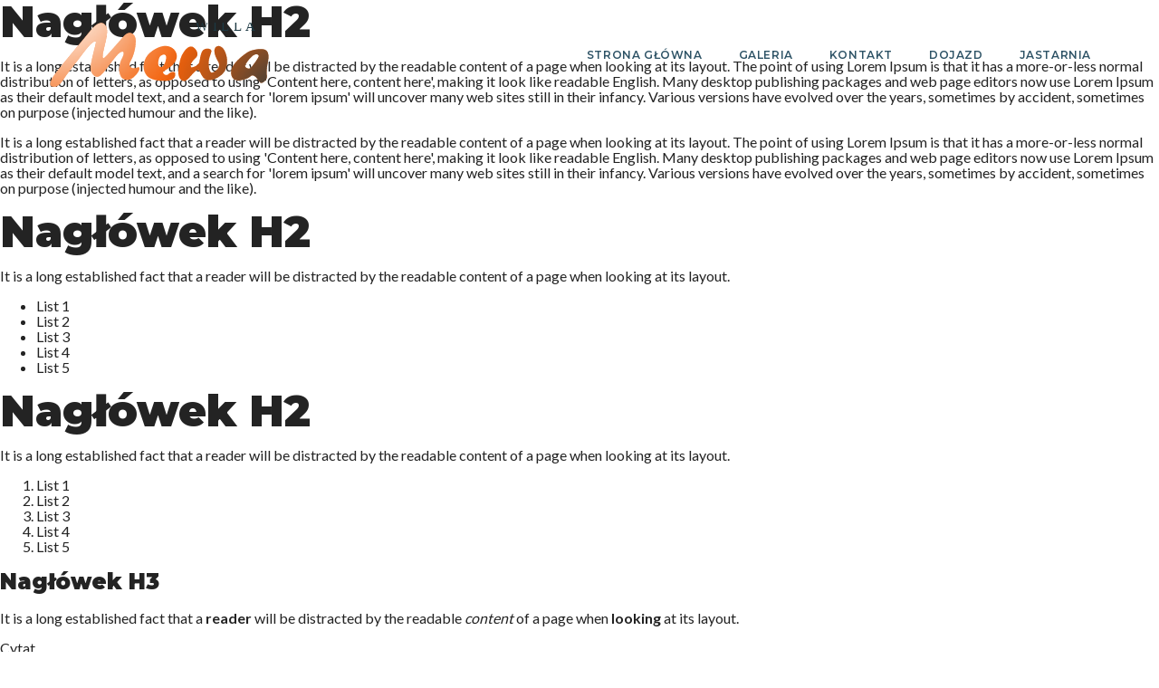

--- FILE ---
content_type: text/css
request_url: https://mewajastarnia.pl/wp-content/uploads/oxygen/css/header-and-footer-30.css?cache=1636449977&ver=6.9
body_size: 537
content:
#section-16-30 > .ct-section-inner-wrap{padding-top:43px;padding-bottom:43px}#section-16-30{background-color:transparent;margin-top:-102px}#div_block-19-30{width:100%;flex-direction:column;display:flex;text-align:center;align-items:center}#link-21-30{url-encoded:true}#_nav_menu-7-30 .oxy-nav-menu-hamburger-line{background-color:#2e5366}@media (max-width:991px){#_nav_menu-7-30 .oxy-nav-menu-list{display:none}#_nav_menu-7-30 .oxy-menu-toggle{display:initial}#_nav_menu-7-30.oxy-nav-menu.oxy-nav-menu-open .oxy-nav-menu-list{display:initial}}#_nav_menu-7-30.oxy-nav-menu.oxy-nav-menu-open{margin-top:0 !important;margin-right:0 !important;margin-left:0 !important;margin-bottom:0 !important}#_nav_menu-7-30.oxy-nav-menu.oxy-nav-menu-open .menu-item a{padding-top:20px;padding-bottom:20px;padding-left:20px;padding-right:20px}#_nav_menu-7-30 .oxy-nav-menu-hamburger-wrap{width:40px;height:40px;margin-top:10px;margin-bottom:10px}#_nav_menu-7-30 .oxy-nav-menu-hamburger{width:40px;height:32px}#_nav_menu-7-30 .oxy-nav-menu-hamburger-line{height:6px;background-color:#2e5366}#_nav_menu-7-30.oxy-nav-menu-open .oxy-nav-menu-hamburger .oxy-nav-menu-hamburger-line:first-child{top:13px}#_nav_menu-7-30.oxy-nav-menu-open .oxy-nav-menu-hamburger .oxy-nav-menu-hamburger-line:last-child{top:-13px}#_nav_menu-7-30{font-family:"Montserrat"}#_nav_menu-7-30 .oxy-nav-menu-list{flex-direction:row}#_nav_menu-7-30 .menu-item a{padding-top:20px;padding-left:20px;padding-right:20px;padding-bottom:20px;font-size:12px;font-weight:600;color:#2e5366;letter-spacing:0.6px}#_nav_menu-7-30 .current-menu-item a{color:#f36109}#_nav_menu-7-30.oxy-nav-menu:not(.oxy-nav-menu-open) .sub-menu .menu-item a{border:0;padding-top:20px;padding-bottom:20px}#_nav_menu-7-30 .menu-item:hover a{color:#f36109}#_nav_menu-7-30.oxy-nav-menu:not(.oxy-nav-menu-open) .sub-menu .menu-item a:hover{border:0;padding-top:20px;padding-bottom:20px}.oxy-header.oxy-sticky-header-active > #_header_row-2-30.oxygen-show-in-sticky-only{display:block}#_header_row-2-30{padding-top:25px}div.ct-section-inner-wrap,div.oxy-header-container{max-width:1210px}.oxy-header.oxy-overlay-header,body.oxy-overlay-header .oxy-header{position:absolute;left:0;right:0;z-index:20}body.oxy-overlay-header .oxy-header:not(.oxy-sticky-header-active),body.oxy-overlay-header .oxy-header:not(.oxy-sticky-header-active) .oxy-header-row{background-color:initial !important}body.oxy-overlay-header .oxy-header .oxygen-hide-in-overlay{display:none}body.oxy-overlay-header .oxy-header .oxygen-only-show-in-overlay{display:block}

--- FILE ---
content_type: image/svg+xml
request_url: https://mewajastarnia.pl/wp-content/uploads/2021/03/Mewa_logo.svg
body_size: 95955
content:
<?xml version="1.0" encoding="UTF-8"?> <svg xmlns="http://www.w3.org/2000/svg" xmlns:xlink="http://www.w3.org/1999/xlink" width="243" height="71" viewBox="0 0 243 71"><defs><clipPath id="30gca"><path d="M5.7 56.8c5.288-7.222 28.64-34.944 39.366-48.175C55.791-4.606 61.546.45 62.92 6.658c1.372 6.207-1.54 14.374-3.75 24.924-2.212 10.55.403 8.38 4.391 3.989a1044.97 1044.97 0 0 0 18.065-20.499c6.48-7.574 12.64-2.566 13.202 3.74.562 6.305-1.65 16.855-5.545 23.703-3.895 6.848 2.148 9.196 7.04 7.162 4.892-2.035 2.747 3.984-1.622 8.628-4.37 4.643-8.881 6.427-13.733 3.728-4.851-2.7-5.827-14.095-1.294-22.46 4.532-8.365.486-9.518-4.466-4.597-4.953 4.92-12.332 16.922-18.604 22.825-6.272 5.904-11.587-2.29-11.62-7.632-.033-5.342 5.114-23.857 5.886-27.652.772-3.795-3.814-2.62-13.704 10.715S20.083 55.05 16.115 61.29c-3.97 6.24-7.328 9.063-9.752 9.412C-2.932 72.039.41 64.025 5.7 56.801zm110.646-27.589c6.3-3.52 12.126-4.684 17.258-2.162 6.747 3.316 9.393 11.528 3.176 18.428-5.573 6.188-11.917 7.721-11.695 9.545.221 1.824 3.63 4.492 6.349 1.489 2.718-3.004 7.096-2.509 7.164-.255.069 2.253.059 5.544-5.086 7.198-5.144 1.655-20.989 1.526-26.286-4.82-5.313-6.364-4.062-14.308-1.052-19.906 1.978-3.68 5.937-7.15 10.172-9.517zm42.37-1.928c3.101 2.112 6.76 7.753 2.443 11.628-3.961 3.555-6.705 7.725-5.122 10.287.595.962 8.257-1.416 9.158-5.844.9-4.427 1.45-10.045 3.99-12.822 2.54-2.776 10.184-2.473 9.235 1.549-.95 4.022-2.724 6.767-2.948 11.256-.272 5.462 1.02 12.55 3.911 11.86 4.33-1.032 9.661-6.235 6.822-11.521-2.474-4.605-5.26-9.435-4.207-14.293 1.053-4.857 8.347-5.744 11.962 3.685 3.614 9.43 2.14 19.273-4.586 24.82-6.726 5.548-13.906 7.225-18.19 4.27-5.054-3.485-5.294-12.464-9.567-9.113-5.308 4.163-9.12 10.977-12.767 11.421-3.647.444-7.662-3.763-6.772-11.718.886-7.92 1.564-14.172 6.294-20.916 3.094-4.412 6.757-6.991 10.343-4.549zm60.494 4.945c3.893-2.208 16.065-4.833 19.977-1.403 3.913 3.43 1.86 11.905 1.089 15.7-.772 3.794-1.089 7.945-.546 12.403.542 4.457-5.27 9.071-7.34 7.267-2.07-1.804-6.47-10.932-10.71-6.92-4.24 4.01-14.929 5.723-18.313 3.257-3.384-2.467-4.781-8.877-.456-15.571 4.325-6.695 13.991-13.423 16.299-14.733zm-96.572 4.381c-2.087 1.315-3.263 6.977-2.943 9.61.321 2.635 4.338 5.23 7.091-.862 2.754-6.093 2.726-13.08-4.148-8.748zm102.12-.505c-3.988 2.794-8.714 9.491-9.075 11.591-.361 2.1 4.515 5.002 7.337 1.163 2.823-3.839 8.16-10.657 7.76-12.253-.4-1.596-3.181-2.491-6.023-.5z"></path></clipPath></defs><g><g><path fill="#f36109" d="M5.7 56.8c5.288-7.222 28.64-34.944 39.366-48.175C55.791-4.606 61.546.45 62.92 6.658c1.372 6.207-1.54 14.374-3.75 24.924-2.212 10.55.403 8.38 4.391 3.989a1044.97 1044.97 0 0 0 18.065-20.499c6.48-7.574 12.64-2.566 13.202 3.74.562 6.305-1.65 16.855-5.545 23.703-3.895 6.848 2.148 9.196 7.04 7.162 4.892-2.035 2.747 3.984-1.622 8.628-4.37 4.643-8.881 6.427-13.733 3.728-4.851-2.7-5.827-14.095-1.294-22.46 4.532-8.365.486-9.518-4.466-4.597-4.953 4.92-12.332 16.922-18.604 22.825-6.272 5.904-11.587-2.29-11.62-7.632-.033-5.342 5.114-23.857 5.886-27.652.772-3.795-3.814-2.62-13.704 10.715S20.083 55.05 16.115 61.29c-3.97 6.24-7.328 9.063-9.752 9.412C-2.932 72.039.41 64.025 5.7 56.801zm110.646-27.589c6.3-3.52 12.126-4.684 17.258-2.162 6.747 3.316 9.393 11.528 3.176 18.428-5.573 6.188-11.917 7.721-11.695 9.545.221 1.824 3.63 4.492 6.349 1.489 2.718-3.004 7.096-2.509 7.164-.255.069 2.253.059 5.544-5.086 7.198-5.144 1.655-20.989 1.526-26.286-4.82-5.313-6.364-4.062-14.308-1.052-19.906 1.978-3.68 5.937-7.15 10.172-9.517zm42.37-1.928c3.101 2.112 6.76 7.753 2.443 11.628-3.961 3.555-6.705 7.725-5.122 10.287.595.962 8.257-1.416 9.158-5.844.9-4.427 1.45-10.045 3.99-12.822 2.54-2.776 10.184-2.473 9.235 1.549-.95 4.022-2.724 6.767-2.948 11.256-.272 5.462 1.02 12.55 3.911 11.86 4.33-1.032 9.661-6.235 6.822-11.521-2.474-4.605-5.26-9.435-4.207-14.293 1.053-4.857 8.347-5.744 11.962 3.685 3.614 9.43 2.14 19.273-4.586 24.82-6.726 5.548-13.906 7.225-18.19 4.27-5.054-3.485-5.294-12.464-9.567-9.113-5.308 4.163-9.12 10.977-12.767 11.421-3.647.444-7.662-3.763-6.772-11.718.886-7.92 1.564-14.172 6.294-20.916 3.094-4.412 6.757-6.991 10.343-4.549zm60.494 4.945c3.893-2.208 16.065-4.833 19.977-1.403 3.913 3.43 1.86 11.905 1.089 15.7-.772 3.794-1.089 7.945-.546 12.403.542 4.457-5.27 9.071-7.34 7.267-2.07-1.804-6.47-10.932-10.71-6.92-4.24 4.01-14.929 5.723-18.313 3.257-3.384-2.467-4.781-8.877-.456-15.571 4.325-6.695 13.991-13.423 16.299-14.733zm-96.572 4.381c-2.087 1.315-3.263 6.977-2.943 9.61.321 2.635 4.338 5.23 7.091-.862 2.754-6.093 2.726-13.08-4.148-8.748zm102.12-.505c-3.988 2.794-8.714 9.491-9.075 11.591-.361 2.1 4.515 5.002 7.337 1.163 2.823-3.839 8.16-10.657 7.76-12.253-.4-1.596-3.181-2.491-6.023-.5z"></path></g><g clip-path="url(#30gca)"><image width="317" height="152" transform="translate(-150 -22)" xlink:href="[data-uri]"></image></g><g clip-path="url(#30gca)"><image width="303" height="270" transform="translate(120 -22)" xlink:href="[data-uri]"></image></g><g><g><text style="text-transform:uppercase;line-height:24px" fill="#1d3943" font-family="'Montserrat','Montserrat-Medium'" font-size="15.1" transform="translate(161 9)"><tspan style="font-kerning:normal" letter-spacing="4.53">willa</tspan></text></g></g></g></svg> 